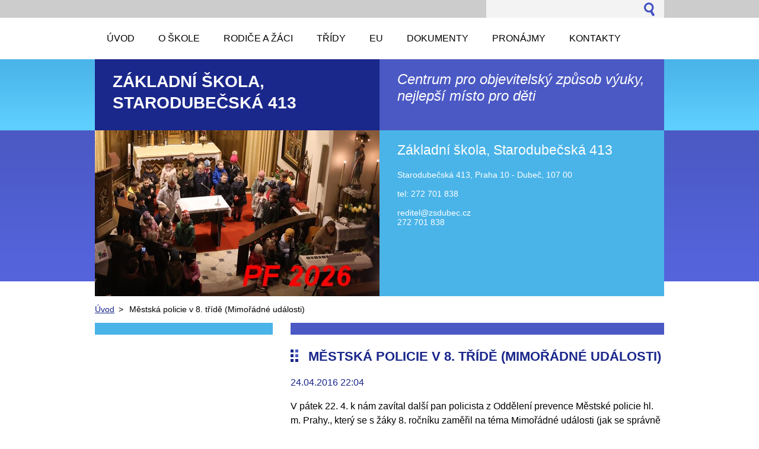

--- FILE ---
content_type: text/html; charset=UTF-8
request_url: https://www.zsdubec.cz/news/mestska-police-v-8-tride-mimoradne-udalosti/
body_size: 6761
content:
<!--[if lte IE 9]><!DOCTYPE HTML PUBLIC "-//W3C//DTD HTML 4.01 Transitional//EN" "https://www.w3.org/TR/html4/loose.dtd"><![endif]-->
<!DOCTYPE html>
<!--[if IE]><html class="ie" lang="cs"><![endif]-->
<!--[if gt IE 9]><!--> 
<html lang="cs">
<!--<![endif]-->
  <head>
    <!--[if lt IE 8]><meta http-equiv="X-UA-Compatible" content="IE=EmulateIE7"><![endif]--><!--[if IE 8]><meta http-equiv="X-UA-Compatible" content="IE=EmulateIE8"><![endif]--><!--[if IE 9]><meta http-equiv="X-UA-Compatible" content="IE=EmulateIE9"><![endif]-->
    <base href="https://www.zsdubec.cz/">
  <meta charset="utf-8">
  <meta name="description" content="">
  <meta name="keywords" content="">
  <meta name="generator" content="Webnode">
  <meta name="apple-mobile-web-app-capable" content="yes">
  <meta name="apple-mobile-web-app-status-bar-style" content="black">
  <meta name="format-detection" content="telephone=no">
    <link rel="icon" type="image/svg+xml" href="/favicon.svg" sizes="any">  <link rel="icon" type="image/svg+xml" href="/favicon16.svg" sizes="16x16">  <link rel="icon" href="/favicon.ico"><link rel="canonical" href="https://www.zsdubec.cz/news/mestska-police-v-8-tride-mimoradne-udalosti/">
<script type="text/javascript">(function(i,s,o,g,r,a,m){i['GoogleAnalyticsObject']=r;i[r]=i[r]||function(){
			(i[r].q=i[r].q||[]).push(arguments)},i[r].l=1*new Date();a=s.createElement(o),
			m=s.getElementsByTagName(o)[0];a.async=1;a.src=g;m.parentNode.insertBefore(a,m)
			})(window,document,'script','//www.google-analytics.com/analytics.js','ga');ga('create', 'UA-797705-6', 'auto',{"name":"wnd_header"});ga('wnd_header.set', 'dimension1', 'W1');ga('wnd_header.set', 'anonymizeIp', true);ga('wnd_header.send', 'pageview');var pageTrackerAllTrackEvent=function(category,action,opt_label,opt_value){ga('send', 'event', category, action, opt_label, opt_value)};</script>
  <link rel="alternate" type="application/rss+xml" href="https://zsdubec.cz/rss/all.xml" title="">
<!--[if lte IE 9]><style type="text/css">.cke_skin_webnode iframe {vertical-align: baseline !important;}</style><![endif]-->
    <title>Městská policie v 8. třídě (Mimořádné události) :: Základní škola, Starodubečská 413</title>
    <meta name="robots" content="index, follow">
    <meta name="googlebot" content="index, follow">     
    <link href="https://d11bh4d8fhuq47.cloudfront.net/_system/skins/v5/50001086/css/style.css" rel="stylesheet" type="text/css" media="screen,projection,handheld,tv">
    <link href="https://d11bh4d8fhuq47.cloudfront.net/_system/skins/v5/50001086/css/print.css" rel="stylesheet" type="text/css" media="print">
    <script src="https://d11bh4d8fhuq47.cloudfront.net/_system/skins/v5/50001086/js/functions.js" type="text/javascript"></script>
  
				<script type="text/javascript">
				/* <![CDATA[ */
					
					if (typeof(RS_CFG) == 'undefined') RS_CFG = new Array();
					RS_CFG['staticServers'] = new Array('https://d11bh4d8fhuq47.cloudfront.net/');
					RS_CFG['skinServers'] = new Array('https://d11bh4d8fhuq47.cloudfront.net/');
					RS_CFG['filesPath'] = 'https://www.zsdubec.cz/_files/';
					RS_CFG['filesAWSS3Path'] = 'https://681b7e11cc.clvaw-cdnwnd.com/7fa124d07ee477c611ebe933f1dccbaf/';
					RS_CFG['lbClose'] = 'Zavřít';
					RS_CFG['skin'] = 'default';
					if (!RS_CFG['labels']) RS_CFG['labels'] = new Array();
					RS_CFG['systemName'] = 'Webnode';
						
					RS_CFG['responsiveLayout'] = 0;
					RS_CFG['mobileDevice'] = 0;
					RS_CFG['labels']['copyPasteSource'] = 'Více zde:';
					
				/* ]]> */
				</script><script type="text/javascript" src="https://d11bh4d8fhuq47.cloudfront.net/_system/client/js/compressed/frontend.package.1-3-108.js?ph=681b7e11cc"></script><style type="text/css"></style></head> 
  
  <body>    <div id="body_bg">
      <div id="site">    
        <div id="nonFooter">


    <!-- SEARCH -->
    <div class="search">
    

		  <div id="search">

		<form action="/search/" method="get" id="fulltextSearch">
		
		<fieldset>
		    <label for="fulltextSearchText" class="hidden">
        Vyhledávání</label>
      	<input type="text" id="fulltextSearchText" name="text">
        <input class="submit" type="image" 
        src="https://d11bh4d8fhuq47.cloudfront.net/_system/skins/v5/50001086/img/button-search.gif" 
        alt="Hledat">
 		</fieldset> 

		</form>

      </div>

		 
    <div id="languageSelect"></div>			  
    </div> 
    
    
    <!-- MENU -->
          <script type="text/javascript">
    				/* <![CDATA[ */
    					RubicusFrontendIns.addAbsoluteHeaderBlockId('menuzone');
    				/* ]]> */
    			</script>	      
          


				<!-- MENU -->
				<div id="menuzone">

		<ul class="menu">
	<li class="first"><a href="/home/">
  
  <span>Úvod</span>
  
  </a></li>
	<li><a href="/o-skole/">
  
  <span>O Škole</span>
  
  </a>
	<ul class="level1">
		<li class="first"><a href="/o-skole/profilace-skoly/">
  
  <span>Profilace školy</span>
  
  </a></li>
		<li><a href="/o-skole/mezinarodni-spoluprace/">
  
  <span>Mezinárodní spolupráce</span>
  
  </a></li>
		<li class="last"><a href="/o-skole/historie-skoly/">
  
  <span>Historie školy</span>
  
  </a></li>
	</ul>
	</li>
	<li><a href="/rodice-a-zaci/">
  
  <span>Rodiče a žáci</span>
  
  </a>
	<ul class="level1">
		<li class="first"><a href="/rodice-a-zaci/organizace-skolniho-roku/">
  
  <span>Organizace školního roku</span>
  
  </a></li>
		<li><a href="/rodice-a-zaci/zakovske-knizky/">
  
  <span>Žákovské knížky</span>
  
  </a></li>
		<li><a href="/rodice-a-zaci/vychovna-poradkyne/">
  
  <span>Výchovná poradkyně</span>
  
  </a></li>
		<li><a href="/rodice-a-zaci/prevence-socialne-patologickych-jevu/">
  
  <span>Prevence sociálně-patologických jevů</span>
  
  </a></li>
		<li><a href="/rodice-a-zaci/skolni-parlament/">
  
  <span>Školní parlament</span>
  
  </a></li>
		<li><a href="/rodice-a-zaci/tridy/">
  
  <span>Třídy</span>
  
  </a></li>
		<li><a href="/rodice-a-zaci/skolni-druzina/">
  
  <span>Školní družina / klub</span>
  
  </a></li>
		<li><a href="/rodice-a-zaci/skolni-jidelna/">
  
  <span>Školní jídelna</span>
  
  </a></li>
		<li><a href="/rodice-a-zaci/skolni-knihovna/">
  
  <span>Školní knihovna</span>
  
  </a></li>
		<li><a href="/rodice-a-zaci/skolni-bufet/">
  
  <span>Školní bufet</span>
  
  </a></li>
		<li><a href="/rodice-a-zaci/zajmove-krouzky/">
  
  <span>Zájmové kroužky</span>
  
  </a></li>
		<li><a href="/rodice-a-zaci/prace-zaku/">
  
  <span>Práce žáků</span>
  
  </a></li>
		<li><a href="/rodice-a-zaci/klub-rodicu-a-pratel-skoly/">
  
  <span>Klub rodičů a přátel školy</span>
  
  </a></li>
		<li><a href="/rodice-a-zaci/fotogalerie/">
  
  <span>Fotogalerie</span>
  
  </a></li>
		<li class="last"><a href="/rodice-a-zaci/vymenny-pobyt-ve-spanelsku/">
  
  <span>Výměnné pobyty Erasmus+</span>
  
  </a></li>
	</ul>
	</li>
	<li><a href="/tridy/">
  
  <span>Třídy</span>
  
  </a></li>
	<li><a href="/oppa/">
  
  <span>EU</span>
  
  </a></li>
	<li><a href="/dokumenty/">
  
  <span>Dokumenty</span>
  
  </a>
	<ul class="level1">
		<li class="first"><a href="/dokumenty/informace-k-zapisu/">
  
  <span>Informace k zápisu</span>
  
  </a></li>
		<li><a href="/dokumenty/pouzivane-digitalni-sluzby/">
  
  <span>Používané digitální služby</span>
  
  </a></li>
		<li><a href="/dokumenty/skolska-rada/">
  
  <span>Školská rada</span>
  
  </a></li>
		<li><a href="/dokumenty/svp/">
  
  <span>ŠVP</span>
  
  </a></li>
		<li><a href="/dokumenty/dokumenty-ke-stazeni/">
  
  <span>Dokumenty ke stažení</span>
  
  </a></li>
		<li><a href="/dokumenty/vyrocni-zpravy/">
  
  <span>Výroční a inspekční zprávy</span>
  
  </a></li>
		<li class="last"><a href="/dokumenty/rozpocty/">
  
  <span>Rozpočty</span>
  
  </a></li>
	</ul>
	</li>
	<li><a href="/pronajmy/">
  
  <span>Pronájmy</span>
  
  </a>
	<ul class="level1">
		<li class="first"><a href="/pronajmy/skolni-telocvicna/">
  
  <span>Školní tělocvična</span>
  
  </a></li>
		<li><a href="/pronajmy/pocitacova-ucebna/">
  
  <span>Počítačová učebna</span>
  
  </a></li>
		<li><a href="/pronajmy/kmenove-ucebny/">
  
  <span>Kmenové učebny</span>
  
  </a></li>
		<li><a href="/pronajmy/jazykove-laboratore/">
  
  <span>Jazykové laboratoře</span>
  
  </a></li>
		<li class="last"><a href="/pronajmy/skolni-hriste/">
  
  <span>Školní hřiště</span>
  
  </a></li>
	</ul>
	</li>
	<li class="last"><a href="/kontakt/">
  
  <span>Kontakty</span>
  
  </a>
	<ul class="level1">
		<li class="first"><a href="/kontakt/skola/">
  
  <span>Škola</span>
  
  </a></li>
		<li><a href="/kontakt/vedeni-skoly/">
  
  <span>Vedení školy</span>
  
  </a></li>
		<li><a href="/kontakt/ucitelsky-sbor-i-stupne/">
  
  <span>Učitelský sbor I. stupně</span>
  
  </a></li>
		<li><a href="/kontakt/ucitelsky-sbor-ii-stupne/">
  
  <span>Učitelský sbor II. stupně</span>
  
  </a></li>
		<li><a href="/kontakt/dalsi-pedagogicti-pracovnici/">
  
  <span>Další pedagogičtí pracovníci</span>
  
  </a></li>
		<li><a href="/kontakt/nepedagogicti-pracovnici/">
  
  <span>Nepedagogičtí pracovníci</span>
  
  </a></li>
		<li class="last"><a href="/kontakty/kontaktujte-nas/">
  
  <span>Kontaktujte nás</span>
  
  </a></li>
	</ul>
	</li>
</ul>

				</div>
				<!-- END MENU -->	

					
    
    
    <!-- LOGO -->
    <div class="logo"><div class="logo_in"><div id="logo"><a href="home/" title="Přejít na úvodní stránku."><span id="rbcSystemIdentifierLogo">Základní škola, Starodubečská 413</span></a></div></div></div>

    
    <!-- MOTO -->
    <div class="moto"><p id="moto"><span id="rbcCompanySlogan" class="rbcNoStyleSpan">Centrum pro objevitelský způsob výuky,                                                                nejlepší místo pro děti</span></p></div> 
    
    
    <!-- ILLUSTRATION -->
    <div class="illustration">
    <img src="https://681b7e11cc.clvaw-cdnwnd.com/7fa124d07ee477c611ebe933f1dccbaf/203148622-355d2355d4/PF2026.jpg?ph=681b7e11cc" width="480" height="280" alt="">    </div>    
    
    
    <!-- INTRODUCTION -->
    <div class="introduction">
        <div class="introduction_in">
        
		
         <div class="contact">   
        	 <div class="box">  
         
		
		
        <h2>Základní škola, Starodubečská 413</h2>
        Starodubečská 413, Praha 10 - Dubeč, 107 00<br />
<br />
tel: 272 701 838<br />
<br />
reditel@zsdubec.cz<br />      
        

      272 701 838

	<br /> 
                   

		
		
           </div>
         </div>
         
					               
           
        </div>           
    </div>    
         

                        
      <!-- NAVIGATOR -->
      <div id="navigator"><div id="pageNavigator" class="rbcContentBlock">                  <a class="navFirstPage" href="/home/">Úvod</a><span> &gt; </span><span id="navCurrentPage">Městská policie v 8. třídě (Mimořádné události)</span>         </div></div>      



      
<!-- MAIN CONTENT -->
<div id="main">     


        <!-- LEFTZONE -->
        <div class="leftzone zone">                
            
                 
        </div>
        <!-- END LEFTZONE -->
        
        
                     
        <!-- MIDDLEZONE -->
        <div id="middlezone">
            

      <div class="box">      	

		

			<h1>Městská policie v 8. třídě (Mimořádné události)</h1>
					 
          <div class="article"> 
        
                <ins>24.04.2016 22:04</ins>
      
      					<div class="text"><p>V&nbsp;pátek 22. 4. k&nbsp;nám zavítal další pan policista z&nbsp;Oddělení prevence Městské policie hl. m. Prahy., který se s&nbsp;žáky 8. ročníku zaměřil na téma Mimořádné události (jak se správně zachovat). &nbsp;</p>
<p>Celý tento program seznamuje žáky se situacemi, které ohrožují především život a zdraví, ale i majetek, a které přicházejí nezávisle na jejich jednání. Cílem programu je naučit cílovou skupinu žáků, jak se správně zachovat při mimořádné události (např. povodeň, orkán, požár, velká dopravní nehoda, technologické havárie, teroristický čin) a jak podniknout správné kroky k úspěšnému zvládnutí situace (varovné signály, evakuace, zásady při opuštění bytu, domu, evakuační zavazadlo, integrovaný záchranný systém). Přednáška tak obsahuje soubor opatření k ochraně životů a zdraví osob a zahrnuje i další opatření k záchraně majetku obyvatelstva a např. domácího zvířectva. Jako zpětná vazba je program doplněn testem s otázkami k dané problematice.</p>
<p>Zdroj: <a href="http://www.mppraha.cz/17-prevence/372-ochrana-osob-a-majetku">https://www.mppraha.cz/17-prevence/372-ochrana-osob-a-majetku</a></p>
<p>&nbsp;</p>
<p>Žáci se při přednášce chovali velmi ukázněně.</p>
<p>Pan policista se k&nbsp;nám vrátí opět se stejným tématem &nbsp;4. 5., ale to už do devátých tříd. &nbsp;</p>
<p>P.T.</p>
</div> 

                <div class="cleaner"></div>
                  
      					
      
      					<div class="rbcBookmarks"><div id="rbcBookmarks200002269"></div></div>
		<script type="text/javascript">
			/* <![CDATA[ */
			Event.observe(window, 'load', function(){
				var bookmarks = '<div style=\"float:left;\"><div style=\"float:left;\"><iframe src=\"//www.facebook.com/plugins/like.php?href=https://www.zsdubec.cz/news/mestska-police-v-8-tride-mimoradne-udalosti/&amp;send=false&amp;layout=button_count&amp;width=155&amp;show_faces=false&amp;action=like&amp;colorscheme=light&amp;font&amp;height=21&amp;appId=397846014145828&amp;locale=cs_CZ\" scrolling=\"no\" frameborder=\"0\" style=\"border:none; overflow:hidden; width:155px; height:21px; position:relative; top:1px;\" allowtransparency=\"true\"></iframe></div><div style=\"float:left;\"><a href=\"https://twitter.com/share\" class=\"twitter-share-button\" data-count=\"horizontal\" data-via=\"webnode\" data-lang=\"en\">Tweet</a></div><script type=\"text/javascript\">(function() {var po = document.createElement(\'script\'); po.type = \'text/javascript\'; po.async = true;po.src = \'//platform.twitter.com/widgets.js\';var s = document.getElementsByTagName(\'script\')[0]; s.parentNode.insertBefore(po, s);})();'+'<'+'/scr'+'ipt></div> <div class=\"addthis_toolbox addthis_default_style\" style=\"float:left;\"><a class=\"addthis_counter addthis_pill_style\"></a></div> <script type=\"text/javascript\">(function() {var po = document.createElement(\'script\'); po.type = \'text/javascript\'; po.async = true;po.src = \'https://s7.addthis.com/js/250/addthis_widget.js#pubid=webnode\';var s = document.getElementsByTagName(\'script\')[0]; s.parentNode.insertBefore(po, s);})();'+'<'+'/scr'+'ipt><div style=\"clear:both;\"></div>';
				$('rbcBookmarks200002269').innerHTML = bookmarks;
				bookmarks.evalScripts();
			});
			/* ]]> */
		</script>
		

   				</div>

			<div class="backLink">
        <a class="back" href="archive/news/">
        Zpět</a>
      </div>

		

			 </div>			

		                                                 
        </div>
        <!-- END MIDDLEZONE -->
                      
        <div class="cleaner"></div>
        
</div>      
<!-- END MAIN CONTENT -->
      
    
      
</div><!-- end nonfooter -->


      
       <!-- FOOTER -->
       <div id="footer">
            <div id="footerLeft">
                <p><strong><span id="rbcFooterText" class="rbcNoStyleSpan">© 2013 Všechna práva vyhrazena.</span></strong></p>
                   <div class="cleaner"></div>
                   <span class="rbcSignatureText">Vytvořeno službou <a href="https://www.webnode.cz?utm_source=brand&amp;utm_medium=footer&amp;utm_campaign=premium" rel="nofollow" >Webnode</a></span>                   <div class="cleaner"></div>
            </div>
            <div id="footerRight">
                <p>                
                <span class="homepage"><a href="home/" 
                title="Přejít na úvodní stránku.">
                Úvodní stránka</a></span>                            
                <span class="print">
                <a href="#" onclick="window.print(); return false;" 
                title="Vytisknout stránku">
                Tisk</a></span>
                <span class="sitemap"><a href="/sitemap/" 
                title="Přejít na mapu stránek.">
                Mapa stránek</a></span>
                <span class="rss"><a href="/rss/" 
                title="RSS kanály">
                RSS</a></span>
                </p>
            </div>  
      </div>
      <!-- END FOOTER -->

       </div><!-- end site --> 
    </div><!-- end body_bg -->





    <script src="https://d11bh4d8fhuq47.cloudfront.net/_system/skins/v5/50001086/js/Menu.js" type="text/javascript"></script>

  	<script type="text/javascript">
  		/* <![CDATA[ */
 
  		  build_menu();         				
  
  		/* ]]> */
  	 </script>
    
    <script type="text/javascript">
		/* <![CDATA[ */

			RubicusFrontendIns.addObserver
			({

				onContentChange: function ()
        {
          build_menu();
        },

				onStartSlideshow: function()
				{
					$('slideshowControl').innerHTML	= '<span>Pozastavit prezentaci<'+'/span>';
					$('slideshowControl').title			= 'Pozastavit automatické procházení obrázků';
					$('slideshowControl').onclick		= RubicusFrontendIns.stopSlideshow.bind(RubicusFrontendIns);
				},

				onStopSlideshow: function()
				{
					$('slideshowControl').innerHTML	= '<span>Spustit prezentaci<'+'/span>';
					$('slideshowControl').title			= 'Spustit automatické procházení obrázků';
					$('slideshowControl').onclick		= RubicusFrontendIns.startSlideshow.bind(RubicusFrontendIns);
				},

				onShowImage: function()
				{
					if (RubicusFrontendIns.isSlideshowMode())
					{
						$('slideshowControl').innerHTML	= '<span>Pozastavit prezentaci<'+'/span>';
						$('slideshowControl').title			= 'Pozastavit automatické procházení obrázků';
						$('slideshowControl').onclick		= RubicusFrontendIns.stopSlideshow.bind(RubicusFrontendIns);
					}
				}

			 });

  			RubicusFrontendIns.addFileToPreload('https://d11bh4d8fhuq47.cloudfront.net/_system/skins/v5/50001086/img/loading.gif');
  			RubicusFrontendIns.addFileToPreload('https://d11bh4d8fhuq47.cloudfront.net/_system/skins/v5/50001086/img/link.gif');
  			RubicusFrontendIns.addFileToPreload('https://d11bh4d8fhuq47.cloudfront.net/_system/skins/v5/50001086/img/header_links.png');

		/* ]]> */
	 </script>
    
  <div id="rbcFooterHtml"></div><script type="text/javascript">var keenTrackerCmsTrackEvent=function(id){if(typeof _jsTracker=="undefined" || !_jsTracker){return false;};try{var name=_keenEvents[id];var keenEvent={user:{u:_keenData.u,p:_keenData.p,lc:_keenData.lc,t:_keenData.t},action:{identifier:id,name:name,category:'cms',platform:'WND1',version:'2.1.157'},browser:{url:location.href,ua:navigator.userAgent,referer_url:document.referrer,resolution:screen.width+'x'+screen.height,ip:'3.131.96.192'}};_jsTracker.jsonpSubmit('PROD',keenEvent,function(err,res){});}catch(err){console.log(err)};};</script></body>
</html>
